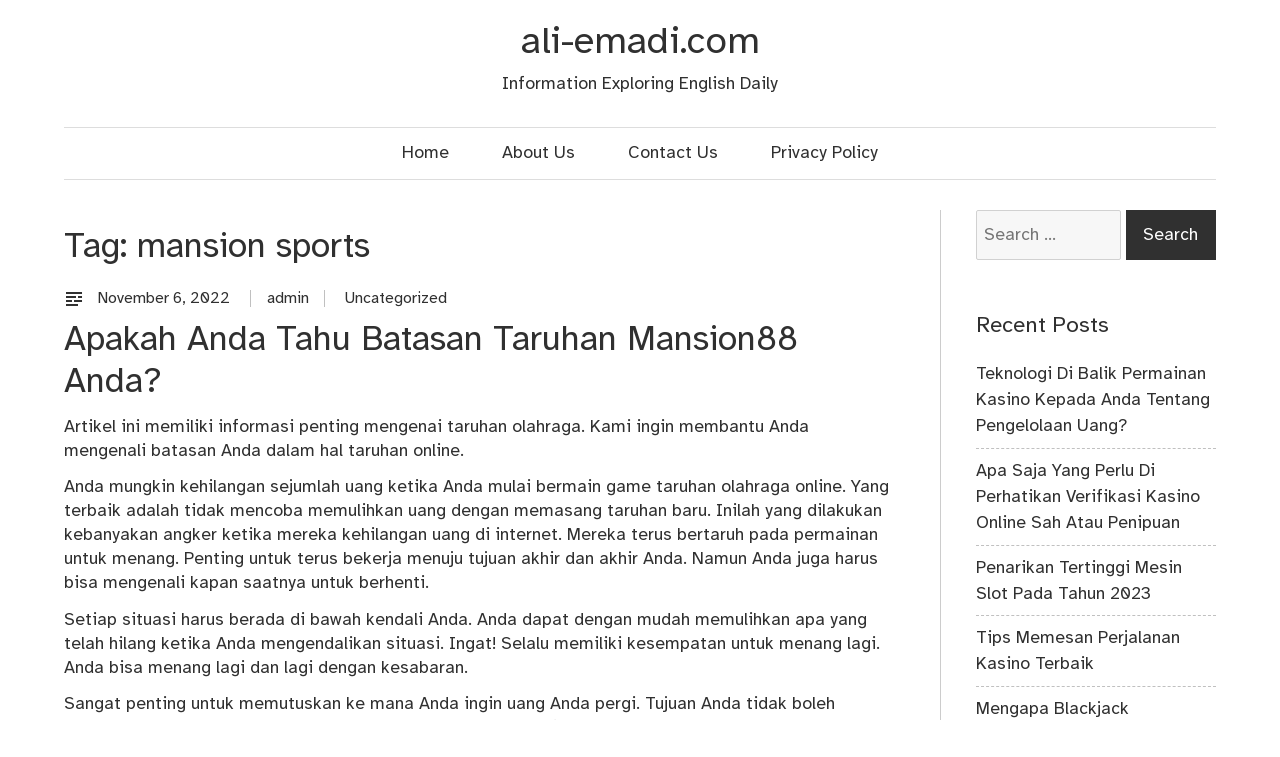

--- FILE ---
content_type: text/html; charset=UTF-8
request_url: http://www.ali-emadi.com/tag/mansion-sports/
body_size: 12764
content:
<!doctype html>
<html lang="en-US">
<head>
	<meta charset="UTF-8">
	<meta name="viewport" content="width=device-width, initial-scale=1">
	<link rel="profile" href="http://gmpg.org/xfn/11">

	<meta name='robots' content='index, follow, max-image-preview:large, max-snippet:-1, max-video-preview:-1' />
	<style>img:is([sizes="auto" i], [sizes^="auto," i]) { contain-intrinsic-size: 3000px 1500px }</style>
	
	<!-- This site is optimized with the Yoast SEO plugin v25.3.1 - https://yoast.com/wordpress/plugins/seo/ -->
	<title>mansion sports Archives - ali-emadi.com</title>
	<link rel="canonical" href="http://www.ali-emadi.com/tag/mansion-sports/" />
	<meta property="og:locale" content="en_US" />
	<meta property="og:type" content="article" />
	<meta property="og:title" content="mansion sports Archives - ali-emadi.com" />
	<meta property="og:url" content="http://www.ali-emadi.com/tag/mansion-sports/" />
	<meta property="og:site_name" content="ali-emadi.com" />
	<meta name="twitter:card" content="summary_large_image" />
	<script type="application/ld+json" class="yoast-schema-graph">{"@context":"https://schema.org","@graph":[{"@type":"CollectionPage","@id":"http://www.ali-emadi.com/tag/mansion-sports/","url":"http://www.ali-emadi.com/tag/mansion-sports/","name":"mansion sports Archives - ali-emadi.com","isPartOf":{"@id":"http://www.ali-emadi.com/#website"},"inLanguage":"en-US"},{"@type":"WebSite","@id":"http://www.ali-emadi.com/#website","url":"http://www.ali-emadi.com/","name":"ali-emadi.com","description":"Information Exploring English Daily","potentialAction":[{"@type":"SearchAction","target":{"@type":"EntryPoint","urlTemplate":"http://www.ali-emadi.com/?s={search_term_string}"},"query-input":{"@type":"PropertyValueSpecification","valueRequired":true,"valueName":"search_term_string"}}],"inLanguage":"en-US"}]}</script>
	<!-- / Yoast SEO plugin. -->


<link rel="alternate" type="application/rss+xml" title="ali-emadi.com &raquo; Feed" href="http://www.ali-emadi.com/feed/" />
<link rel="alternate" type="application/rss+xml" title="ali-emadi.com &raquo; Comments Feed" href="http://www.ali-emadi.com/comments/feed/" />
<link rel="alternate" type="application/rss+xml" title="ali-emadi.com &raquo; mansion sports Tag Feed" href="http://www.ali-emadi.com/tag/mansion-sports/feed/" />
<script type="text/javascript">
/* <![CDATA[ */
window._wpemojiSettings = {"baseUrl":"https:\/\/s.w.org\/images\/core\/emoji\/16.0.1\/72x72\/","ext":".png","svgUrl":"https:\/\/s.w.org\/images\/core\/emoji\/16.0.1\/svg\/","svgExt":".svg","source":{"concatemoji":"http:\/\/www.ali-emadi.com\/wp-includes\/js\/wp-emoji-release.min.js?ver=6.8.3"}};
/*! This file is auto-generated */
!function(s,n){var o,i,e;function c(e){try{var t={supportTests:e,timestamp:(new Date).valueOf()};sessionStorage.setItem(o,JSON.stringify(t))}catch(e){}}function p(e,t,n){e.clearRect(0,0,e.canvas.width,e.canvas.height),e.fillText(t,0,0);var t=new Uint32Array(e.getImageData(0,0,e.canvas.width,e.canvas.height).data),a=(e.clearRect(0,0,e.canvas.width,e.canvas.height),e.fillText(n,0,0),new Uint32Array(e.getImageData(0,0,e.canvas.width,e.canvas.height).data));return t.every(function(e,t){return e===a[t]})}function u(e,t){e.clearRect(0,0,e.canvas.width,e.canvas.height),e.fillText(t,0,0);for(var n=e.getImageData(16,16,1,1),a=0;a<n.data.length;a++)if(0!==n.data[a])return!1;return!0}function f(e,t,n,a){switch(t){case"flag":return n(e,"\ud83c\udff3\ufe0f\u200d\u26a7\ufe0f","\ud83c\udff3\ufe0f\u200b\u26a7\ufe0f")?!1:!n(e,"\ud83c\udde8\ud83c\uddf6","\ud83c\udde8\u200b\ud83c\uddf6")&&!n(e,"\ud83c\udff4\udb40\udc67\udb40\udc62\udb40\udc65\udb40\udc6e\udb40\udc67\udb40\udc7f","\ud83c\udff4\u200b\udb40\udc67\u200b\udb40\udc62\u200b\udb40\udc65\u200b\udb40\udc6e\u200b\udb40\udc67\u200b\udb40\udc7f");case"emoji":return!a(e,"\ud83e\udedf")}return!1}function g(e,t,n,a){var r="undefined"!=typeof WorkerGlobalScope&&self instanceof WorkerGlobalScope?new OffscreenCanvas(300,150):s.createElement("canvas"),o=r.getContext("2d",{willReadFrequently:!0}),i=(o.textBaseline="top",o.font="600 32px Arial",{});return e.forEach(function(e){i[e]=t(o,e,n,a)}),i}function t(e){var t=s.createElement("script");t.src=e,t.defer=!0,s.head.appendChild(t)}"undefined"!=typeof Promise&&(o="wpEmojiSettingsSupports",i=["flag","emoji"],n.supports={everything:!0,everythingExceptFlag:!0},e=new Promise(function(e){s.addEventListener("DOMContentLoaded",e,{once:!0})}),new Promise(function(t){var n=function(){try{var e=JSON.parse(sessionStorage.getItem(o));if("object"==typeof e&&"number"==typeof e.timestamp&&(new Date).valueOf()<e.timestamp+604800&&"object"==typeof e.supportTests)return e.supportTests}catch(e){}return null}();if(!n){if("undefined"!=typeof Worker&&"undefined"!=typeof OffscreenCanvas&&"undefined"!=typeof URL&&URL.createObjectURL&&"undefined"!=typeof Blob)try{var e="postMessage("+g.toString()+"("+[JSON.stringify(i),f.toString(),p.toString(),u.toString()].join(",")+"));",a=new Blob([e],{type:"text/javascript"}),r=new Worker(URL.createObjectURL(a),{name:"wpTestEmojiSupports"});return void(r.onmessage=function(e){c(n=e.data),r.terminate(),t(n)})}catch(e){}c(n=g(i,f,p,u))}t(n)}).then(function(e){for(var t in e)n.supports[t]=e[t],n.supports.everything=n.supports.everything&&n.supports[t],"flag"!==t&&(n.supports.everythingExceptFlag=n.supports.everythingExceptFlag&&n.supports[t]);n.supports.everythingExceptFlag=n.supports.everythingExceptFlag&&!n.supports.flag,n.DOMReady=!1,n.readyCallback=function(){n.DOMReady=!0}}).then(function(){return e}).then(function(){var e;n.supports.everything||(n.readyCallback(),(e=n.source||{}).concatemoji?t(e.concatemoji):e.wpemoji&&e.twemoji&&(t(e.twemoji),t(e.wpemoji)))}))}((window,document),window._wpemojiSettings);
/* ]]> */
</script>
<style id='wp-emoji-styles-inline-css' type='text/css'>

	img.wp-smiley, img.emoji {
		display: inline !important;
		border: none !important;
		box-shadow: none !important;
		height: 1em !important;
		width: 1em !important;
		margin: 0 0.07em !important;
		vertical-align: -0.1em !important;
		background: none !important;
		padding: 0 !important;
	}
</style>
<link rel='stylesheet' id='wp-block-library-css' href='http://www.ali-emadi.com/wp-includes/css/dist/block-library/style.min.css?ver=6.8.3' type='text/css' media='all' />
<style id='classic-theme-styles-inline-css' type='text/css'>
/*! This file is auto-generated */
.wp-block-button__link{color:#fff;background-color:#32373c;border-radius:9999px;box-shadow:none;text-decoration:none;padding:calc(.667em + 2px) calc(1.333em + 2px);font-size:1.125em}.wp-block-file__button{background:#32373c;color:#fff;text-decoration:none}
</style>
<style id='global-styles-inline-css' type='text/css'>
:root{--wp--preset--aspect-ratio--square: 1;--wp--preset--aspect-ratio--4-3: 4/3;--wp--preset--aspect-ratio--3-4: 3/4;--wp--preset--aspect-ratio--3-2: 3/2;--wp--preset--aspect-ratio--2-3: 2/3;--wp--preset--aspect-ratio--16-9: 16/9;--wp--preset--aspect-ratio--9-16: 9/16;--wp--preset--color--black: #000000;--wp--preset--color--cyan-bluish-gray: #abb8c3;--wp--preset--color--white: #ffffff;--wp--preset--color--pale-pink: #f78da7;--wp--preset--color--vivid-red: #cf2e2e;--wp--preset--color--luminous-vivid-orange: #ff6900;--wp--preset--color--luminous-vivid-amber: #fcb900;--wp--preset--color--light-green-cyan: #7bdcb5;--wp--preset--color--vivid-green-cyan: #00d084;--wp--preset--color--pale-cyan-blue: #8ed1fc;--wp--preset--color--vivid-cyan-blue: #0693e3;--wp--preset--color--vivid-purple: #9b51e0;--wp--preset--gradient--vivid-cyan-blue-to-vivid-purple: linear-gradient(135deg,rgba(6,147,227,1) 0%,rgb(155,81,224) 100%);--wp--preset--gradient--light-green-cyan-to-vivid-green-cyan: linear-gradient(135deg,rgb(122,220,180) 0%,rgb(0,208,130) 100%);--wp--preset--gradient--luminous-vivid-amber-to-luminous-vivid-orange: linear-gradient(135deg,rgba(252,185,0,1) 0%,rgba(255,105,0,1) 100%);--wp--preset--gradient--luminous-vivid-orange-to-vivid-red: linear-gradient(135deg,rgba(255,105,0,1) 0%,rgb(207,46,46) 100%);--wp--preset--gradient--very-light-gray-to-cyan-bluish-gray: linear-gradient(135deg,rgb(238,238,238) 0%,rgb(169,184,195) 100%);--wp--preset--gradient--cool-to-warm-spectrum: linear-gradient(135deg,rgb(74,234,220) 0%,rgb(151,120,209) 20%,rgb(207,42,186) 40%,rgb(238,44,130) 60%,rgb(251,105,98) 80%,rgb(254,248,76) 100%);--wp--preset--gradient--blush-light-purple: linear-gradient(135deg,rgb(255,206,236) 0%,rgb(152,150,240) 100%);--wp--preset--gradient--blush-bordeaux: linear-gradient(135deg,rgb(254,205,165) 0%,rgb(254,45,45) 50%,rgb(107,0,62) 100%);--wp--preset--gradient--luminous-dusk: linear-gradient(135deg,rgb(255,203,112) 0%,rgb(199,81,192) 50%,rgb(65,88,208) 100%);--wp--preset--gradient--pale-ocean: linear-gradient(135deg,rgb(255,245,203) 0%,rgb(182,227,212) 50%,rgb(51,167,181) 100%);--wp--preset--gradient--electric-grass: linear-gradient(135deg,rgb(202,248,128) 0%,rgb(113,206,126) 100%);--wp--preset--gradient--midnight: linear-gradient(135deg,rgb(2,3,129) 0%,rgb(40,116,252) 100%);--wp--preset--font-size--small: 13px;--wp--preset--font-size--medium: 20px;--wp--preset--font-size--large: 36px;--wp--preset--font-size--x-large: 42px;--wp--preset--spacing--20: 0.44rem;--wp--preset--spacing--30: 0.67rem;--wp--preset--spacing--40: 1rem;--wp--preset--spacing--50: 1.5rem;--wp--preset--spacing--60: 2.25rem;--wp--preset--spacing--70: 3.38rem;--wp--preset--spacing--80: 5.06rem;--wp--preset--shadow--natural: 6px 6px 9px rgba(0, 0, 0, 0.2);--wp--preset--shadow--deep: 12px 12px 50px rgba(0, 0, 0, 0.4);--wp--preset--shadow--sharp: 6px 6px 0px rgba(0, 0, 0, 0.2);--wp--preset--shadow--outlined: 6px 6px 0px -3px rgba(255, 255, 255, 1), 6px 6px rgba(0, 0, 0, 1);--wp--preset--shadow--crisp: 6px 6px 0px rgba(0, 0, 0, 1);}:where(.is-layout-flex){gap: 0.5em;}:where(.is-layout-grid){gap: 0.5em;}body .is-layout-flex{display: flex;}.is-layout-flex{flex-wrap: wrap;align-items: center;}.is-layout-flex > :is(*, div){margin: 0;}body .is-layout-grid{display: grid;}.is-layout-grid > :is(*, div){margin: 0;}:where(.wp-block-columns.is-layout-flex){gap: 2em;}:where(.wp-block-columns.is-layout-grid){gap: 2em;}:where(.wp-block-post-template.is-layout-flex){gap: 1.25em;}:where(.wp-block-post-template.is-layout-grid){gap: 1.25em;}.has-black-color{color: var(--wp--preset--color--black) !important;}.has-cyan-bluish-gray-color{color: var(--wp--preset--color--cyan-bluish-gray) !important;}.has-white-color{color: var(--wp--preset--color--white) !important;}.has-pale-pink-color{color: var(--wp--preset--color--pale-pink) !important;}.has-vivid-red-color{color: var(--wp--preset--color--vivid-red) !important;}.has-luminous-vivid-orange-color{color: var(--wp--preset--color--luminous-vivid-orange) !important;}.has-luminous-vivid-amber-color{color: var(--wp--preset--color--luminous-vivid-amber) !important;}.has-light-green-cyan-color{color: var(--wp--preset--color--light-green-cyan) !important;}.has-vivid-green-cyan-color{color: var(--wp--preset--color--vivid-green-cyan) !important;}.has-pale-cyan-blue-color{color: var(--wp--preset--color--pale-cyan-blue) !important;}.has-vivid-cyan-blue-color{color: var(--wp--preset--color--vivid-cyan-blue) !important;}.has-vivid-purple-color{color: var(--wp--preset--color--vivid-purple) !important;}.has-black-background-color{background-color: var(--wp--preset--color--black) !important;}.has-cyan-bluish-gray-background-color{background-color: var(--wp--preset--color--cyan-bluish-gray) !important;}.has-white-background-color{background-color: var(--wp--preset--color--white) !important;}.has-pale-pink-background-color{background-color: var(--wp--preset--color--pale-pink) !important;}.has-vivid-red-background-color{background-color: var(--wp--preset--color--vivid-red) !important;}.has-luminous-vivid-orange-background-color{background-color: var(--wp--preset--color--luminous-vivid-orange) !important;}.has-luminous-vivid-amber-background-color{background-color: var(--wp--preset--color--luminous-vivid-amber) !important;}.has-light-green-cyan-background-color{background-color: var(--wp--preset--color--light-green-cyan) !important;}.has-vivid-green-cyan-background-color{background-color: var(--wp--preset--color--vivid-green-cyan) !important;}.has-pale-cyan-blue-background-color{background-color: var(--wp--preset--color--pale-cyan-blue) !important;}.has-vivid-cyan-blue-background-color{background-color: var(--wp--preset--color--vivid-cyan-blue) !important;}.has-vivid-purple-background-color{background-color: var(--wp--preset--color--vivid-purple) !important;}.has-black-border-color{border-color: var(--wp--preset--color--black) !important;}.has-cyan-bluish-gray-border-color{border-color: var(--wp--preset--color--cyan-bluish-gray) !important;}.has-white-border-color{border-color: var(--wp--preset--color--white) !important;}.has-pale-pink-border-color{border-color: var(--wp--preset--color--pale-pink) !important;}.has-vivid-red-border-color{border-color: var(--wp--preset--color--vivid-red) !important;}.has-luminous-vivid-orange-border-color{border-color: var(--wp--preset--color--luminous-vivid-orange) !important;}.has-luminous-vivid-amber-border-color{border-color: var(--wp--preset--color--luminous-vivid-amber) !important;}.has-light-green-cyan-border-color{border-color: var(--wp--preset--color--light-green-cyan) !important;}.has-vivid-green-cyan-border-color{border-color: var(--wp--preset--color--vivid-green-cyan) !important;}.has-pale-cyan-blue-border-color{border-color: var(--wp--preset--color--pale-cyan-blue) !important;}.has-vivid-cyan-blue-border-color{border-color: var(--wp--preset--color--vivid-cyan-blue) !important;}.has-vivid-purple-border-color{border-color: var(--wp--preset--color--vivid-purple) !important;}.has-vivid-cyan-blue-to-vivid-purple-gradient-background{background: var(--wp--preset--gradient--vivid-cyan-blue-to-vivid-purple) !important;}.has-light-green-cyan-to-vivid-green-cyan-gradient-background{background: var(--wp--preset--gradient--light-green-cyan-to-vivid-green-cyan) !important;}.has-luminous-vivid-amber-to-luminous-vivid-orange-gradient-background{background: var(--wp--preset--gradient--luminous-vivid-amber-to-luminous-vivid-orange) !important;}.has-luminous-vivid-orange-to-vivid-red-gradient-background{background: var(--wp--preset--gradient--luminous-vivid-orange-to-vivid-red) !important;}.has-very-light-gray-to-cyan-bluish-gray-gradient-background{background: var(--wp--preset--gradient--very-light-gray-to-cyan-bluish-gray) !important;}.has-cool-to-warm-spectrum-gradient-background{background: var(--wp--preset--gradient--cool-to-warm-spectrum) !important;}.has-blush-light-purple-gradient-background{background: var(--wp--preset--gradient--blush-light-purple) !important;}.has-blush-bordeaux-gradient-background{background: var(--wp--preset--gradient--blush-bordeaux) !important;}.has-luminous-dusk-gradient-background{background: var(--wp--preset--gradient--luminous-dusk) !important;}.has-pale-ocean-gradient-background{background: var(--wp--preset--gradient--pale-ocean) !important;}.has-electric-grass-gradient-background{background: var(--wp--preset--gradient--electric-grass) !important;}.has-midnight-gradient-background{background: var(--wp--preset--gradient--midnight) !important;}.has-small-font-size{font-size: var(--wp--preset--font-size--small) !important;}.has-medium-font-size{font-size: var(--wp--preset--font-size--medium) !important;}.has-large-font-size{font-size: var(--wp--preset--font-size--large) !important;}.has-x-large-font-size{font-size: var(--wp--preset--font-size--x-large) !important;}
:where(.wp-block-post-template.is-layout-flex){gap: 1.25em;}:where(.wp-block-post-template.is-layout-grid){gap: 1.25em;}
:where(.wp-block-columns.is-layout-flex){gap: 2em;}:where(.wp-block-columns.is-layout-grid){gap: 2em;}
:root :where(.wp-block-pullquote){font-size: 1.5em;line-height: 1.6;}
</style>
<link rel='stylesheet' id='verdandi-style-css' href='http://www.ali-emadi.com/wp-content/themes/verdandi/style.css?ver=6.8.3' type='text/css' media='all' />
<link rel='stylesheet' id='verdandi-sidebar-css' href='http://www.ali-emadi.com/wp-content/themes/verdandi/layouts/verdandi-content-sidebar.css?ver=6.8.3' type='text/css' media='all' />
<link rel='stylesheet' id='dashicons-css' href='http://www.ali-emadi.com/wp-includes/css/dashicons.min.css?ver=6.8.3' type='text/css' media='all' />
<style id='akismet-widget-style-inline-css' type='text/css'>

			.a-stats {
				--akismet-color-mid-green: #357b49;
				--akismet-color-white: #fff;
				--akismet-color-light-grey: #f6f7f7;

				max-width: 350px;
				width: auto;
			}

			.a-stats * {
				all: unset;
				box-sizing: border-box;
			}

			.a-stats strong {
				font-weight: 600;
			}

			.a-stats a.a-stats__link,
			.a-stats a.a-stats__link:visited,
			.a-stats a.a-stats__link:active {
				background: var(--akismet-color-mid-green);
				border: none;
				box-shadow: none;
				border-radius: 8px;
				color: var(--akismet-color-white);
				cursor: pointer;
				display: block;
				font-family: -apple-system, BlinkMacSystemFont, 'Segoe UI', 'Roboto', 'Oxygen-Sans', 'Ubuntu', 'Cantarell', 'Helvetica Neue', sans-serif;
				font-weight: 500;
				padding: 12px;
				text-align: center;
				text-decoration: none;
				transition: all 0.2s ease;
			}

			/* Extra specificity to deal with TwentyTwentyOne focus style */
			.widget .a-stats a.a-stats__link:focus {
				background: var(--akismet-color-mid-green);
				color: var(--akismet-color-white);
				text-decoration: none;
			}

			.a-stats a.a-stats__link:hover {
				filter: brightness(110%);
				box-shadow: 0 4px 12px rgba(0, 0, 0, 0.06), 0 0 2px rgba(0, 0, 0, 0.16);
			}

			.a-stats .count {
				color: var(--akismet-color-white);
				display: block;
				font-size: 1.5em;
				line-height: 1.4;
				padding: 0 13px;
				white-space: nowrap;
			}
		
</style>
<script type="text/javascript" src="http://www.ali-emadi.com/wp-content/themes/verdandi/js/main.js?ver=6.8.3" id="verdandi-main-js"></script>
<link rel="https://api.w.org/" href="http://www.ali-emadi.com/wp-json/" /><link rel="alternate" title="JSON" type="application/json" href="http://www.ali-emadi.com/wp-json/wp/v2/tags/297" /><link rel="EditURI" type="application/rsd+xml" title="RSD" href="http://www.ali-emadi.com/xmlrpc.php?rsd" />
<meta name="generator" content="WordPress 6.8.3" />
    <style type="text/css">
        :root {
            --theme-primary: #86be00;
            --theme-secondary: #65890f;
        }
    </style>
                <meta name="robots" content="noindex, follow">
    </head>

<body class="archive tag tag-mansion-sports tag-297 wp-theme-verdandi hfeed">
<div id="page" class="site">
	<a class="skip-link screen-reader-text" href="#content">Skip to content</a>

	<header id="masthead" class="site-header">
        <div class="container">

            <div class="site-branding">
                                    <p class="site-title"><a href="http://www.ali-emadi.com/" rel="home">ali-emadi.com</a></p>
                                    <p class="site-description">Information Exploring English Daily</p>
                            </div><!-- .site-branding -->

			<div class="header-image">
							</div><!-- .header-image -->

            
                     <nav id="site-navigation" class="main-navigation" aria-label="Primary Menu">
                         <button class="menu-toggle">
                             <span class="menu-text">Menu</span>
                         </button>
                        <div class="menu-menu-container"><ul id="menu-menu" class="primary-menu"><li id="menu-item-26" class="menu-item menu-item-type-custom menu-item-object-custom menu-item-home menu-item-26"><a href="http://www.ali-emadi.com/">Home</a></li>
<li id="menu-item-39" class="menu-item menu-item-type-post_type menu-item-object-page menu-item-39"><a href="http://www.ali-emadi.com/about-us/">About Us</a></li>
<li id="menu-item-40" class="menu-item menu-item-type-post_type menu-item-object-page menu-item-40"><a href="http://www.ali-emadi.com/contact-us/">Contact Us</a></li>
<li id="menu-item-47" class="menu-item menu-item-type-post_type menu-item-object-page menu-item-47"><a href="http://www.ali-emadi.com/privacy-policy/">Privacy Policy</a></li>
</ul></div>

                        
                    </nav><!-- .main-navigation -->

            
        </div><!-- .container -->
	</header><!-- #masthead -->

	<div id="content" class="site-content">
        <div class="container">

	<div id="primary" class="content-area">
		<main id="main" class="site-main">

		
			<header class="page-header">
				<h1 class="page-title">Tag: <span>mansion sports</span></h1>			</header><!-- .page-header -->

			
<article id="post-537" class="post-537 post type-post status-publish format-standard hentry category-uncategorized tag-judi-online tag-m88 tag-m88-asia tag-m88-indo tag-m88-mansion tag-mansion-88 tag-mansion-sports tag-mansion-sports-indonesia tag-mansion88 tag-slot-online">
    <header class="entry-header">
                            <div class="entry-meta">
                <span class="post-type"><a href="http://www.ali-emadi.com" aria-label="text"><span class="typeicon dashicons dashicons-text"></span></a></span>                <span class="posted-on"><a href="http://www.ali-emadi.com/apakah-batasan-taruhan/" title="Apakah Anda Tahu Batasan Taruhan Mansion88 Anda?" rel="bookmark"><time class="entry-date dt-published" datetime="November 6, 2022" itemprop="datePublished" pubdate="pubdate">November 6, 2022 </time></a></span>                <span class="byline"><span class="author vcard"><a class="url fn n" href="http://www.ali-emadi.com/author/admin/">admin</a></span></span>                <span class="cat-links"><a href="http://www.ali-emadi.com/category/uncategorized/" rel="category tag">Uncategorized</a></span>
            </div><!-- .entry-meta -->
                <h1 class="entry-title"><!-- i class="dashicons dashicons-sticky"></i --><a href="http://www.ali-emadi.com/apakah-batasan-taruhan/" rel="bookmark">Apakah Anda Tahu Batasan Taruhan Mansion88 Anda?</a></h1>    </header><!-- .entry-header -->

        <div class="entry-content">
        <p>Artikel ini memiliki informasi penting mengenai taruhan olahraga. Kami ingin membantu Anda mengenali batasan Anda dalam hal taruhan online.</p>
<p>Anda mungkin kehilangan sejumlah uang ketika Anda mulai bermain game taruhan olahraga online. Yang terbaik adalah tidak mencoba memulihkan uang dengan memasang taruhan baru. Inilah yang dilakukan kebanyakan angker ketika mereka kehilangan uang di internet. Mereka terus bertaruh pada permainan untuk menang. Penting untuk terus bekerja menuju tujuan akhir dan akhir Anda. Namun Anda juga harus bisa mengenali kapan saatnya untuk berhenti.</p>
<p>Setiap situasi harus berada di bawah kendali Anda. Anda dapat dengan mudah memulihkan apa yang telah hilang ketika Anda mengendalikan situasi. Ingat! Selalu memiliki kesempatan untuk menang lagi. Anda bisa menang lagi dan lagi dengan kesabaran.</p>
<p>Sangat penting untuk memutuskan ke mana Anda ingin uang Anda pergi. Tujuan Anda tidak boleh menjadi gangguan dari tujuan utama Anda. Anda harus tetap fokus pada tujuan akhir. Bukan ide yang baik untuk mempertaruhkan semua uang Anda pada satu kesempatan. Anda dapat membagi uang Anda di antara musim.</p>
<p>Sangat penting untuk mengetahui pemain tim dan memiliki strategi yang baik.</p>
<p>Lanjutkan permainan <strong><a href="https://103.6.169.198">mansion sports</a></strong> Anda seolah-olah Anda adalah bisnis e-niaga dan tinjau setiap operasi dengan cermat. Pelajari aturan dasar setiap situs taruhan olahraga dan semua ketentuannya. Penting untuk mempelajari kebijakan permainan dan membiasakan diri dengan semua pemain dan tim. Lihatlah berbagai situs web dan jaring yang menawarkan taruhan olahraga online dan temukan peluang terbaik. Mereka dapat bervariasi dari satu situs taruhan ke yang berikutnya.</p>
<p>Anda harus meninjau pedoman taruhan dan peraturan permainan, serta aturan pembayarannya. Bonus pemasaran mereka harus mudah dikenali dan dikenali. Dengan melakukan ini, Anda dapat menemukan berbagai situs taruhan olahraga yang menawarkan bonus gratis. Mereka melakukan ini untuk mendorong dan mendukung klien dan prospek baru. Anda dapat memanfaatkan keuntungan Anda, yang merupakan keuntungan luar biasa.</p>
<p>Anda harus mencoba terlibat dalam percakapan dengan pemain dan pakar lain yang memiliki pengetahuan tentang taruhan online. Mereka akan menawarkan tips dan saran berharga yang akan membantu Anda memilih rute terbaik untuk mendapatkan hasil yang lebih baik.</p>
<p>Ingatlah untuk bersikap tanggap dan mencatat semua saran. Riset adalah kunci sebelum Anda membuat keputusan. Selidiki berbagai situs web taruhan online dan penawaran mereka. Anda mungkin menemukan beberapa taruhan yang mereka tawarkan yang tidak tersedia di situs web lain.</p>
<p>Jangan terlalu fokus pada satu situs taruhan; melihat mereka semua. Penting untuk diperhatikan dan tidak hanya membeli prediksi seseorang. Penipu ini akan mencoba menipu Anda. Pilih tempat yang tepat untuk memasang taruhan Anda. Peluang menang Anda akan lebih tinggi jika Anda mengetahui detail tentang tim olahraga tertentu.</p>
<p>Situs permainan judi slot online, bandar bola, dan live casino, Partner Resmi Maria Ozawa, La Liga dan Pragmatic Play , Daftar m88 mansion Disini.</p>
    </div><!-- .entry-content -->

    <footer class="entry-footer">
        <span class="comments-link"><a href="http://www.ali-emadi.com/apakah-batasan-taruhan/#respond"><span class="dashicons dashicons-admin-comments"></span><span class="screen-reader-text">no comments on %s</span></a></span><div style="clear: both;"></div><hr>

    </footer><!-- .entry-footer -->

</article><!-- #post-537 -->

<article id="post-530" class="post-530 post type-post status-publish format-standard hentry category-uncategorized tag-club-m88 tag-club-mansion-sports tag-m88 tag-mansion-bar-and-lounge tag-mansion-sports tag-mansion-sports-bar tag-mansion-sports-dan-entertainment-group tag-mansion-sports-indonesia tag-mansion88 tag-mansionsports">
    <header class="entry-header">
                            <div class="entry-meta">
                <span class="post-type"><a href="http://www.ali-emadi.com" aria-label="text"><span class="typeicon dashicons dashicons-text"></span></a></span>                <span class="posted-on"><a href="http://www.ali-emadi.com/taruhan-mansion-sports/" title="Taruhan Mansion Sports Untuk Peluang dan Kesenangan" rel="bookmark"><time class="entry-date dt-published" datetime="October 21, 2022" itemprop="datePublished" pubdate="pubdate">October 21, 2022 </time></a></span>                <span class="byline"><span class="author vcard"><a class="url fn n" href="http://www.ali-emadi.com/author/admin/">admin</a></span></span>                <span class="cat-links"><a href="http://www.ali-emadi.com/category/uncategorized/" rel="category tag">Uncategorized</a></span>
            </div><!-- .entry-meta -->
                <h1 class="entry-title"><!-- i class="dashicons dashicons-sticky"></i --><a href="http://www.ali-emadi.com/taruhan-mansion-sports/" rel="bookmark">Taruhan Mansion Sports Untuk Peluang dan Kesenangan</a></h1>    </header><!-- .entry-header -->

        <div class="entry-content">
        <p>Taruhan akan menempatkan taruhan pada olahraga dan acara lain yang mungkin terjadi.</p>
<p>Taruhan Amerika cenderung hanya bertaruh pada perguruan tinggi dan olahraga profesional. Taruhan menawarkan lebih banyak pilihan di Inggris dan Irlandia. Mereka menawarkan taruhan segala arah untuk sepak bola, tenis, dan golf. Mereka juga memperhatikan balap greyhound, pacuan kuda, dan topik terkait lainnya. Mereka juga meneliti peristiwa baru seperti kontes reality TV, dan dampak pemilu.</p>
<p>Taruhan mencoba untuk mendapatkan pengembalian investasi mereka dengan meningkatkan poin atau mengatur peluang.</p>
<p>Terkadang Anda mungkin melihat taruhan besar <strong><a href="https://mansionsports.club">mansion sports bar</a></strong>. Seorang bandar akan berusaha menghilangkan ancaman dengan membeli taruhan dari bandar lain.</p>
<p>Hindari mencoba untuk mendapatkan keuntungan dari taruhan Anda. Sebaliknya, cobalah untuk mengambil keuntungan dari acaranya, bukan hasilnya. Anda harus mengikuti metode kerja yang sama seperti seorang aktuaris. Mereka akan melakukan parallel balancing untuk bisnis asuransi.</p>
<p>Ada beberapa kebijakan yang digunakan bandar taruhan untuk membuat taruhan mereka. Beberapa negara menganggap taruhan itu legal, sementara yang lain menganggapnya ilegal. Di Inggris, itu sering diatur dan terkadang ilegal bersama. Lisensi ini diperlukan. Pengadilan tidak akan diizinkan untuk memaksakan hutang perjudian apa pun. Sebagai awal Lotere Nasional, itu legal di Inggris. Meskipun kontributornya sangat kecil, ia telah membangkitkan minat untuk menjelajahi industri game internasional. Hukum Inggris tidak mengizinkan hutang perjudian ditegakkan.</p>
<p>Meskipun taruhan ilegal di Amerika Serikat, itu tidak dianggap sebagai pengecualian.<br />
Adalah sah di beberapa negara untuk memiliki bandar yang dimiliki atau dikendalikan oleh negara, seperti Kanada, Singapura, Hong Kong, Hong Kong, Swedia. Namun, Sport Select dikenali sebagai Sport Select dan cabang sistem lotre ini masih ada.</p>
<p>Jika Anda tinggal di Inggris, Anda akan melihat bahwa anggota IBAS adalah bandar tepercaya. IBAS bertindak sebagai standar industri dan menyelesaikan semua perselisihan mengenai hutang perjudian.</p>
<p>Inggris Raya: Industri perjudian<br />
Anda biasanya dapat menemukan bandar di arena pacuan kuda, menurut tradisi. Dengan modernisasi dan perluasan cakupan hukum, kini Anda dapat memasang taruhan di sebagian besar toko dan kasino. Inggris Raya masih merupakan negara di mana peluang menang lebih tinggi untuk bandar judi kursus daripada arena pacuan kuda. Mereka menggunakan tic tac dan ponsel untuk tetap berhubungan dengan peluang bandar judi lainnya. Modernisasi undang-undang perjudian Inggris telah menyebabkan taruhan online dan jalanan pada tingkat yang tak tertandingi. Karena. Apa yang disebut Kasino Super dibangun untuk struktur besar di Manchester. Pemerintah Inggris bermaksud menghapusnya pada 26 Februari 2008.</p>
<p>Pemerintah konservatif Harold Macmillan pada tahun 1961 melegalkan toko perjudian dan industri keras lainnya. Mereka juga memungkinkan para bandar untuk melanjutkan bisnis mereka sambil tetap tulus. Banyak industri terkenal dan mapan telah berkembang dalam beberapa tahun terakhir. Dulu ada lebih dari 15.000 toko perjudian di seluruh Inggris. Jumlah toko perjudian di Inggris telah turun menjadi 8.500, terutama karena konsolidasi. Empat bandar taruhan jalan raya terbesar di Inggris sekarang. Keempatnya adalah Coral, William Hill, Ladbrokes, dan ToteSport yang dinasionalisasi. Bet24 adalah Sky Bet, Betfred Stan James Victor Chandler Bet365, Sportingbet dan Mansion dengan cepat meningkat dalam hal sponsor acara dan omset.</p>
<p>Mansion Sports wadah baru di industri olahraga dan hiburan yang mengembangkan jejaknya melalui VIP Lounge Serta klub olahraga bola basket, bulu tangkis, dan sepak bola.</p>
    </div><!-- .entry-content -->

    <footer class="entry-footer">
        <span class="comments-link"><a href="http://www.ali-emadi.com/taruhan-mansion-sports/#respond"><span class="dashicons dashicons-admin-comments"></span><span class="screen-reader-text">no comments on %s</span></a></span><div style="clear: both;"></div><hr>

    </footer><!-- .entry-footer -->

</article><!-- #post-530 -->

<article id="post-527" class="post-527 post type-post status-publish format-standard hentry category-uncategorized tag-m88-slot-online tag-mansion-sports tag-mansion-sports-indonesia tag-mslot tag-mslotter tag-rtp-slot tag-situs-slot tag-slot-gacor tag-slot-m88 tag-slot-online">
    <header class="entry-header">
                            <div class="entry-meta">
                <span class="post-type"><a href="http://www.ali-emadi.com" aria-label="text"><span class="typeicon dashicons dashicons-text"></span></a></span>                <span class="posted-on"><a href="http://www.ali-emadi.com/temukan-taruhan-terbaik/" title="Temukan Taruhan Terbaik Dengan Peluang Terbaik Di Sini" rel="bookmark"><time class="entry-date dt-published" datetime="October 21, 2022" itemprop="datePublished" pubdate="pubdate">October 21, 2022 </time></a></span>                <span class="byline"><span class="author vcard"><a class="url fn n" href="http://www.ali-emadi.com/author/admin/">admin</a></span></span>                <span class="cat-links"><a href="http://www.ali-emadi.com/category/uncategorized/" rel="category tag">Uncategorized</a></span>
            </div><!-- .entry-meta -->
                <h1 class="entry-title"><!-- i class="dashicons dashicons-sticky"></i --><a href="http://www.ali-emadi.com/temukan-taruhan-terbaik/" rel="bookmark">Temukan Taruhan Terbaik Dengan Peluang Terbaik Di Sini</a></h1>    </header><!-- .entry-header -->

        <div class="entry-content">
        <p>Ada banyak orang yang suka bermain game kasino online. Sementara beberapa orang tahu apa yang mereka sukai, yang lain menikmati bermain game kasino online. Anda akan mengetahui tentang banyak jenis permainan kasino yang dapat Anda mainkan di kasino.</p>
<p>Selera yang berbeda berbeda, seperti yang mungkin Anda ketahui. Untuk menarik setiap selera, Anda dapat menginstal game yang berbeda.</p>
<p>Pertama, saya akan mengklasifikasikan permainan kasino online berdasarkan popularitasnya.</p>
<p>Favorit Pertama<br />
Blackjack- Ini adalah permainan kartu yang serius. Ini sebagian besar dinikmati oleh orang-orang yang menikmati bermain dengan otak mereka. Saya akan memberi Anda gambaran tentang cara kerja game <strong><a href="https://mslotters.com">slot m88</a></strong>.</p>
<p>Blackjack adalah permainan di mana Anda bertujuan untuk menang dengan memenangkan 21 poin. Tangan blackjack yang 21 atau lebih adalah tangan yang menang. Ingatlah bahwa jika Anda melewati 21, Anda kalah. Kartu wajah seperti Kings, Queens, Jacks, dan Queens akan dihitung 10. Namun, Ace terkadang dihitung sebagai 11 atau 1. Tergantung pada tangan,</p>
<p>Favorit Kedua<br />
Poker. Untuk bermain poker, penting untuk memahami nilai relatif dari masing-masing tangan dan nilai kartu. Sebagai pemula, izinkan saya menunjukkan kepada Anda bagaimana nilai kartunya. Ace adalah kartu paling berharga dalam poker. Sisanya diberi peringkat dalam urutan menaik seperti Queen, Jack, dan King. Sisa kartu, kecuali kartu wajah, dihitung berdasarkan nilai nominalnya. Namun, semua setelan memiliki nilai yang sama. Misalnya, sepasang 2 sekop setara dengan sepasang 2 hati. Poker memiliki banyak variasi, dan sebagian besar variasi sama-sama terkenal.</p>
<p>Favorit Ketiga<br />
Casino Slots – Untuk memenangkan dan memainkan permainan ini, Anda tidak perlu menjadi orang yang cerdas. Ini sering dilihat sebagai salah satu dari banyak permainan menyenangkan. Anda dapat memainkannya di kasino online dan offline. Yang perlu Anda lakukan untuk memainkannya adalah dengan menarik pegangan di sisi mesin. Kemudian mesin akan menampilkan hasilnya. Jika semua baris memiliki gambar yang identik, maka Anda berhak memenangkan hadiah. Jika Anda masih tidak dapat mengidentifikasi jackpot, jangan khawatir. Anda akan menemukan semua informasi yang Anda butuhkan dalam pencahayaan dan musik. Permainan kasino dengan pengembalian tertinggi adalah slot.</p>
<p>Favorit Keempat<br />
Roulette &#8211; Sebuah permainan hidup yang sebagian besar dinikmati oleh orang-orang yang ingin memiliki waktu santai dan menyenangkan. Roda roulette biasanya penuh sesak. Setelah memutar roda, bola digulirkan. Roda dibagi menjadi 37 bagian atau 38 bagian. Bandar mengumumkan nomor mana yang menang dengan menempatkan boneka. Meski berisik, tetap dinikmati semua pemain.</p>
<p>Ini hanya beberapa permainan kasino populer yang saya sertakan. Tapi, Anda mungkin menyukai permainan kasino lainnya.</p>
<p>MSlotter | Info RTP Slot Live Terupdate serta ulasan pola jp Maxwin 100% Paling Gacor di Indonesia partner Pragmatic Play.</p>
    </div><!-- .entry-content -->

    <footer class="entry-footer">
        <span class="comments-link"><a href="http://www.ali-emadi.com/temukan-taruhan-terbaik/#respond"><span class="dashicons dashicons-admin-comments"></span><span class="screen-reader-text">no comments on %s</span></a></span><div style="clear: both;"></div><hr>

    </footer><!-- .entry-footer -->

</article><!-- #post-527 -->

		</main><!-- #main -->
	</div><!-- #primary -->


<aside id="secondary" class="widget-area">
	<section id="search-4" class="widget widget_search"><form role="search" method="get" class="search-form" action="http://www.ali-emadi.com/">
				<label>
					<span class="screen-reader-text">Search for:</span>
					<input type="search" class="search-field" placeholder="Search &hellip;" value="" name="s" />
				</label>
				<input type="submit" class="search-submit" value="Search" />
			</form></section>
		<section id="recent-posts-3" class="widget widget_recent_entries">
		<h2 class="widget-title">Recent Posts</h2>
		<ul>
											<li>
					<a href="http://www.ali-emadi.com/di-balik-permainan/">Teknologi Di Balik Permainan Kasino Kepada Anda Tentang Pengelolaan Uang?</a>
									</li>
											<li>
					<a href="http://www.ali-emadi.com/verifikasi-kasino-online/">Apa Saja Yang Perlu Di Perhatikan Verifikasi Kasino Online Sah Atau Penipuan</a>
									</li>
											<li>
					<a href="http://www.ali-emadi.com/mesin-slot-pada/">Penarikan Tertinggi Mesin Slot Pada Tahun 2023</a>
									</li>
											<li>
					<a href="http://www.ali-emadi.com/tips-memesan-perjalanan/">Tips Memesan Perjalanan Kasino Terbaik</a>
									</li>
											<li>
					<a href="http://www.ali-emadi.com/populer-sepanjang-masa/">Mengapa Blackjack Merupakan Permainan Kasino Paling Populer Sepanjang Masa</a>
									</li>
					</ul>

		</section><section id="archives-4" class="widget widget_archive"><h2 class="widget-title">Archives</h2>
			<ul>
					<li><a href='http://www.ali-emadi.com/2025/07/'>July 2025</a></li>
	<li><a href='http://www.ali-emadi.com/2025/06/'>June 2025</a></li>
	<li><a href='http://www.ali-emadi.com/2025/05/'>May 2025</a></li>
	<li><a href='http://www.ali-emadi.com/2025/04/'>April 2025</a></li>
	<li><a href='http://www.ali-emadi.com/2025/03/'>March 2025</a></li>
	<li><a href='http://www.ali-emadi.com/2025/02/'>February 2025</a></li>
	<li><a href='http://www.ali-emadi.com/2025/01/'>January 2025</a></li>
	<li><a href='http://www.ali-emadi.com/2024/12/'>December 2024</a></li>
	<li><a href='http://www.ali-emadi.com/2024/11/'>November 2024</a></li>
	<li><a href='http://www.ali-emadi.com/2024/10/'>October 2024</a></li>
	<li><a href='http://www.ali-emadi.com/2024/09/'>September 2024</a></li>
	<li><a href='http://www.ali-emadi.com/2024/08/'>August 2024</a></li>
	<li><a href='http://www.ali-emadi.com/2024/07/'>July 2024</a></li>
	<li><a href='http://www.ali-emadi.com/2024/06/'>June 2024</a></li>
	<li><a href='http://www.ali-emadi.com/2024/05/'>May 2024</a></li>
	<li><a href='http://www.ali-emadi.com/2024/04/'>April 2024</a></li>
	<li><a href='http://www.ali-emadi.com/2024/03/'>March 2024</a></li>
	<li><a href='http://www.ali-emadi.com/2024/02/'>February 2024</a></li>
	<li><a href='http://www.ali-emadi.com/2024/01/'>January 2024</a></li>
	<li><a href='http://www.ali-emadi.com/2023/12/'>December 2023</a></li>
	<li><a href='http://www.ali-emadi.com/2023/11/'>November 2023</a></li>
	<li><a href='http://www.ali-emadi.com/2023/10/'>October 2023</a></li>
	<li><a href='http://www.ali-emadi.com/2023/09/'>September 2023</a></li>
	<li><a href='http://www.ali-emadi.com/2023/08/'>August 2023</a></li>
	<li><a href='http://www.ali-emadi.com/2023/07/'>July 2023</a></li>
	<li><a href='http://www.ali-emadi.com/2023/06/'>June 2023</a></li>
	<li><a href='http://www.ali-emadi.com/2023/05/'>May 2023</a></li>
	<li><a href='http://www.ali-emadi.com/2023/04/'>April 2023</a></li>
	<li><a href='http://www.ali-emadi.com/2023/03/'>March 2023</a></li>
	<li><a href='http://www.ali-emadi.com/2023/02/'>February 2023</a></li>
	<li><a href='http://www.ali-emadi.com/2023/01/'>January 2023</a></li>
	<li><a href='http://www.ali-emadi.com/2022/12/'>December 2022</a></li>
	<li><a href='http://www.ali-emadi.com/2022/11/'>November 2022</a></li>
	<li><a href='http://www.ali-emadi.com/2022/10/'>October 2022</a></li>
	<li><a href='http://www.ali-emadi.com/2022/09/'>September 2022</a></li>
	<li><a href='http://www.ali-emadi.com/2022/08/'>August 2022</a></li>
	<li><a href='http://www.ali-emadi.com/2022/07/'>July 2022</a></li>
	<li><a href='http://www.ali-emadi.com/2022/06/'>June 2022</a></li>
	<li><a href='http://www.ali-emadi.com/2022/05/'>May 2022</a></li>
	<li><a href='http://www.ali-emadi.com/2022/04/'>April 2022</a></li>
	<li><a href='http://www.ali-emadi.com/2022/03/'>March 2022</a></li>
	<li><a href='http://www.ali-emadi.com/2022/02/'>February 2022</a></li>
	<li><a href='http://www.ali-emadi.com/2022/01/'>January 2022</a></li>
	<li><a href='http://www.ali-emadi.com/2021/12/'>December 2021</a></li>
	<li><a href='http://www.ali-emadi.com/2021/11/'>November 2021</a></li>
	<li><a href='http://www.ali-emadi.com/2021/10/'>October 2021</a></li>
	<li><a href='http://www.ali-emadi.com/2021/09/'>September 2021</a></li>
	<li><a href='http://www.ali-emadi.com/2021/08/'>August 2021</a></li>
	<li><a href='http://www.ali-emadi.com/2021/07/'>July 2021</a></li>
	<li><a href='http://www.ali-emadi.com/2021/06/'>June 2021</a></li>
	<li><a href='http://www.ali-emadi.com/2021/05/'>May 2021</a></li>
			</ul>

			</section><section id="text-5" class="widget widget_text"><h2 class="widget-title">Articles</h2>			<div class="textwidget"><p>Situs <a href="https://singmalaysia.com">slot gacor</a> Hoki138 memiliki customer service dengan respon tercepat dan ramah yang menjadi ciri situs judi terbaik.</p>
<p>Situs judi slot online <a href="https://leci123b.net/">leci123</a> sudah menggunakan teknologi terbaru dalam menyediakan pengalaman beragam permainan online dengan smartphone Anda.</p>
<p>Situs judi <a href="https://antiracket.info/">cocol88 login</a> memang mempunyai latar belakang dengan berdirinya karena berdampak positf untuk semua kalangan masyarakat Indonesia.</p>
<p>Situs judi selalu <a href="https://kamusiturki.com/">master38</a> memberikan pelayanan customer service terbaik yang siap membantu anda 24 jam nonstop agar bisa memainkan seluruh game.</p>
<p><a href="https://www.digitalworks-aircraft.com/">master38</a> sebagai agen judi slot online terbaik memiliki rate kemenangan yang tinggi sehingga akan merasa betah jika bermain slot.</p>
<p>Situs slot gacor <a href="https://solyanka.org/">mabar69 login</a> telah melakukan uji kredibilitas dan telah dinyatakan lulus uji terhadap peraturan serta standar regulasi.</p>
<p>Agen judi <a href="https://dek-eng.com/">mahjong69</a> tidak menerima transfer bank melalui bank luar negeri atau bank yang tidak terdapat disaat Anda melakukan pendaftaran.</p>
<p><a href="https://www.decadecounter.com/">master38</a> sebagai situs judi slot memiliki jackpot besar. Sehingga petaruh bisa mendapat tawarkan jackpot supaya bisa memberikan keuntungan besar.</p>
<p>Situs judi slot online <a href="https://perpetuall.net">https://perpetuall.net</a> memberikan keuntungan setiap memainkan taruhan dan akan memberikan keuntungan anda dengan bermacam bonus slot yang didapat.</p>
<p>Meskipun situs <a href="https://immunenet.com/">https://immunenet.com/</a> sudah memiliki nama besar sebagai situs slot online resmi tidak membuat Bosswin168 menjadi jumawa dan besar kepala.</p>
<p><a href="https://jec.fyi/">https://jec.fyi/</a> memberikan rekomendasikan situs judi slot online terpercaya. Jackpot yang ditawarkan oleh Bosswin168 sangatlah besar dibandingkan situs lain.</p>
<p><a href="https://www.skypbn.com">jasa pbn</a></p>
</div>
		</section></aside><!-- #secondary -->

        </div><!-- .container -->
	</div><!-- #content -->

<footer id="colophon" class="site-footer" role="contentinfo">
    <div class="container">
        <a id="back-to-top" href="#page" aria-label="Back to top">
            <svg xmlns="http://www.w3.org/2000/svg" height="42" width="50"><path fill="white" d="M14.15 30.15 12 28l12-12 12 12-2.15 2.15L24 20.3Z"/></svg>
        </a>
        <div class="site-info">
            Theme: <a href="https://verdandi.scaldra.net">Verdandi</a>        </div><!-- .site-info -->
    </div><!-- .container -->
</footer><!-- #colophon -->
</div><!-- #page -->
<script type="speculationrules">
{"prefetch":[{"source":"document","where":{"and":[{"href_matches":"\/*"},{"not":{"href_matches":["\/wp-*.php","\/wp-admin\/*","\/wp-content\/uploads\/*","\/wp-content\/*","\/wp-content\/plugins\/*","\/wp-content\/themes\/verdandi\/*","\/*\\?(.+)"]}},{"not":{"selector_matches":"a[rel~=\"nofollow\"]"}},{"not":{"selector_matches":".no-prefetch, .no-prefetch a"}}]},"eagerness":"conservative"}]}
</script>
<script type="text/javascript" src="http://www.ali-emadi.com/wp-content/themes/verdandi/js/navigation.js?ver=6.8.3" id="verdandi-navigation-js"></script>
<script type="text/javascript" src="http://www.ali-emadi.com/wp-content/themes/verdandi/js/skip-link-focus-fix.js?ver=6.8.3" id="verdandi-skip-link-focus-fix-js"></script>
<script defer src="https://static.cloudflareinsights.com/beacon.min.js/vcd15cbe7772f49c399c6a5babf22c1241717689176015" integrity="sha512-ZpsOmlRQV6y907TI0dKBHq9Md29nnaEIPlkf84rnaERnq6zvWvPUqr2ft8M1aS28oN72PdrCzSjY4U6VaAw1EQ==" data-cf-beacon='{"version":"2024.11.0","token":"ef0759bea97b4e9f877725f51d0a6650","r":1,"server_timing":{"name":{"cfCacheStatus":true,"cfEdge":true,"cfExtPri":true,"cfL4":true,"cfOrigin":true,"cfSpeedBrain":true},"location_startswith":null}}' crossorigin="anonymous"></script>
</body>
</html>
